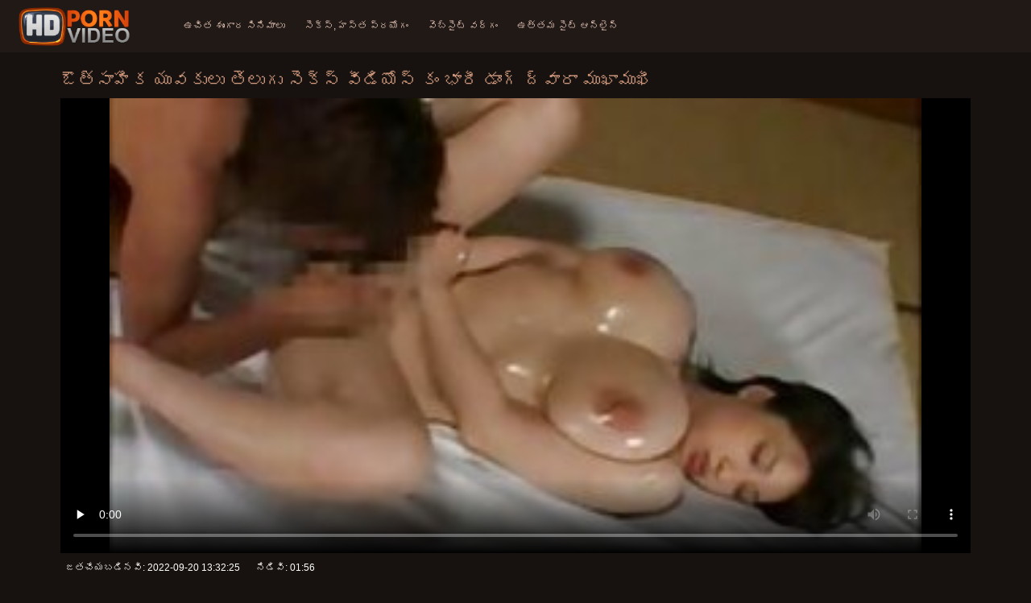

--- FILE ---
content_type: text/html; charset=UTF-8
request_url: https://te.ukrainskoe.xyz/video/3320/%E0%B0%94%E0%B0%A4-%E0%B0%B8-%E0%B0%B9-%E0%B0%95-%E0%B0%AF-%E0%B0%B5%E0%B0%95-%E0%B0%B2-%E0%B0%A4-%E0%B0%B2-%E0%B0%97-%E0%B0%B8-%E0%B0%95-%E0%B0%B8-%E0%B0%B5-%E0%B0%A1-%E0%B0%AF-%E0%B0%B8-%E0%B0%95-%E0%B0%AD-%E0%B0%B0-%E0%B0%A1-%E0%B0%97-%E0%B0%A6-%E0%B0%B5-%E0%B0%B0-%E0%B0%AE-%E0%B0%96-%E0%B0%AE-%E0%B0%96-/
body_size: 10756
content:
<!doctype html>
<html lang="te">
<head>
<meta charset="UTF-8">

<meta name="referrer" content="origin">
<title>ఔత్సాహిక యువకులు తెలుగు సెక్స్ వీడియోస్ కం భారీ డాంగ్ ద్వారా ముఖాముఖీ - సెక్స్ వీడియోస్ సెక్స్ వీడియోస్ తెలుగు </title>
<meta content="పూర్తి అద్భుతమైన వయోజన వీడియో :  ఔత్సాహిక యుక్తవయస్కులు పావ్ పీల్చడం తెలుగు సెక్స్ వీడియోస్ కం మరియు ఫకింగ్ చేసిన తర్వాత భారీ డాంగ్ ద్వారా ముఖాన్ని పొందారు" name="description">
<meta name="viewport" content="width=device-width">

<meta content="always" name="referrer">

<link rel="apple-touch-icon" sizes="180x180" href="/files/apple-touch-icon.png">
<link rel="icon" type="image/png" sizes="32x32" href="/files/favicon-32x32.png">
<link rel="icon" type="image/png" sizes="16x16" href="/files/favicon-16x16.png">
<link rel="icon" type="image/png" sizes="16x16" href="/files/favicon.ico">
<link rel="mask-icon" href="/files/safari-pinned-tab.svg" color="#1a1511">
<meta name="apple-mobile-web-app-title" content="ఉత్తమ పోర్న్ ">
<meta name="application-name" content="ఉత్తమ పోర్న్ ">
<meta name="msapplication-TileColor" content="#1a1511">
<meta name="theme-color" content="#1a1511">
 <base target="_blank">


<style type="text/css">
small{color:#FFF !important;}
body{overflow-x:hidden}.lang-li li,.lang-li ul{list-style:outside none none;padding:0;margin:0}.btn{appearance:none;text-decoration:none;max-width:100%;text-align:center;position:relative;display:inline-block;box-sizing:border-box;height:37px;background-color:#211916;text-transform:uppercase;color:#f45100;font:400 12px/33px Tahoma,Arial,sans-serif;padding:0 14px;border:2px solid #372a25}.title>a{appearance:none;display:inline-block;overflow:hidden;text-overflow:ellipsis;white-space:nowrap;color:#ec552b;font-family:Tahoma,Arial,sans-serif;font-size:14px;font-weight:400;line-height:30px;height:33px;background-color:#211917;position:relative;padding:0 16px;box-sizing:border-box;border:solid 1px #211917;border-radius:16px}*{outline:0!important}a,body,div,h2,h3,html,img,li,p,small,span,ul{margin:0;padding:0}html{height:100%;font-size:62.5%;width:100%;max-width:100%}body{font:400 12px Tahoma,Arial,sans-serif;color:#c8b4a8;background:#17120f;min-width:320px;position:relative;height:auto!important;height:100%;min-height:100%;text-size-adjust:100%}img{border:none}a{color:#f45100;text-decoration:none}p{margin-bottom:15px}h2,h3{font:400 30px/1.2 Tahoma,Arial,sans-serif;color:#c8b4a8;margin-bottom:15px}h3{font-size:14px}ul{padding-left:30px;margin-bottom:15px}ul li{list-style:disc outside}
.lang_fi{background-position:-52px -40px}.lang_fr{background-position:-78px 0}.lang_he{background-position:-78px -20px}.lang_hi{background-position:-78px -40px}.lang_hu{background-position:0 -60px}.lang_id{background-position:-26px -60px}.lang_it{background-position:-52px -60px}.lang_ja{background-position:-78px -60px}.lang_ko{background-position:0 -80px}.lang_ms{background-position:-26px -80px}.lang_nb{background-position:-52px -80px}.lang_nl{background-position:-78px -80px}.lang_pl{background-position:-104px 0}.lang_pt{background-position:-104px -20px}.lang_ro{background-position:-104px -40px}.lang_ru{background-position:-104px -60px}.lang_sk{background-position:-104px -80px}.lang_sl{background-position:0 -100px}.lang_sr{background-position:-26px -100px}.lang_sv{background-position:-52px -100px}.lang_th{background-position:-78px -100px}.lang_tr{background-position:-104px -100px}.lang_zh{background-position:-130px 0}.head{width:100%;max-width:100%;background-color:#211916;margin-bottom:12px}header{width:100%;max-width:1560px;margin:0 auto;box-sizing:border-box;display:flex;flex-wrap:nowrap;flex-direction:row;justify-content:flex-start;align-items:center;align-content:stretch;position:relative;z-index:200;padding:3px 20px}@media (max-width:1023px){header{padding:20px}}@media (max-width:767px){header{flex-wrap:wrap;padding:10px}}header>*{min-width:0;max-width:100%}.logo{display:block;margin-right:27px}.logo:before{content:'';display:block;float:left;margin-right:7px}.logo,.navbtn,nav{flex-shrink:0;flex-grow:0}nav{order:30;display:flex;flex-wrap:nowrap;flex-direction:row;justify-content:flex-start;align-items:center;align-content:stretch;padding:0;margin:-3px 0 -3px 30px;min-height:65px;box-sizing:border-box}nav a{display:block;flex-shrink:0;flex-grow:0;min-width:0;color:#eacbbc;font-size:12px;font-weight:400;line-height:57px;text-transform:uppercase;position:relative;padding:4px 0;margin:0 24px 0 0}nav a:before{position:absolute;left:0;right:0;bottom:0;height:4px;background-color:#f45100;content:'';transform:translateY(-20px);opacity:0}nav a:last-child{margin-right:0}nav a.a{color:#f45100}nav a.a:before{opacity:1;transform:none}@media (max-width:1023px){nav{min-height:0;max-height:0;padding:0 20px;flex-direction:column;position:absolute;left:0;margin:-20px 0 0;top:100%;width:100%;align-items:flex-start;overflow:hidden;z-index:20;background-color:#211916!important}nav a{margin:0;text-align:left;padding:0;line-height:3.17;border:none;background:0 0!important;box-shadow:none;align-self:stretch}}@media (max-width:767px){nav{margin:-10px 0 0;padding:0 10px}}#nbtn{display:none}.navbtn{display:none;margin:0 10px 0 20px;order:10;width:18px;height:13px;box-sizing:border-box;border-top:solid 1px #f59722;border-bottom:solid 1px #f59722;position:relative}.navbtn:before{content:'';position:absolute;left:0;right:0;top:5px;border-top:solid 1px #f59722}.navbtn:after{position:absolute;content:'';width:40px;height:40px;right:50%;bottom:50%;transform:translate(50%,50%)}@media (max-width:1023px){.navbtn{display:block}}.search{flex-shrink:1;flex-grow:1;display:flex;flex-wrap:nowrap;flex-direction:row;justify-content:flex-start;align-items:stretch;align-content:stretch;box-sizing:border-box;width:100%;margin-left:auto;position:relative}.search>*{min-width:0;display:block;box-sizing:border-box;margin:0}.search>input[type=text]{appearance:none;flex-shrink:1;flex-grow:1;box-sizing:border-box;height:43px;border:none;border-radius:20px;background-color:#423632;padding:0 64px 0 24px;color:#bdafaa;font-family:Tahoma,Arial,sans-serif;font-size:14px;font-weight:400}.search>[type=submit]{appearance:none;flex-shrink:0;flex-grow:0;width:63px;height:43px;right:0;top:0;border:none;background:0 0;box-sizing:border-box;margin:0;padding:0;position:absolute}
@media (max-width:767px){.search{max-width:100%;width:100%;order:20;margin-top:10px}.search>input[type=text]{padding-left:12px}}.heat{display:flex;flex-wrap:nowrap;flex-direction:row;justify-content:flex-start;align-items:flex-start;align-content:stretch;box-sizing:border-box;margin-bottom:3px;width:100%}@media (max-width:479px){.heat{flex-direction:column}}.t{flex-shrink:1;flex-grow:0;min-width:0;display:block;margin-right:auto;padding:0 6px 4px 0;max-width:100%;position:relative;word-wrap:break-word;box-sizing:border-box;overflow:hidden}@media (max-width:479px){.t{margin-bottom:4px}}.t *{display:inline;text-transform:uppercase}.title-h{margin-right:4px}.title-h,.title-h *{color:#cf987d;font-size:22px;font-weight:400}@media (max-width:767px){.title-h,.title-h *{font-size:18px}}.t small{text-transform:none;color:#856a5c;font-size:12px}.btns{flex-shrink:0;flex-grow:0;min-width:0;display:flex;flex-wrap:wrap;flex-direction:row;justify-content:flex-start;align-items:center;align-content:stretch;align-self:flex-end;padding-bottom:3px}@media (max-width:479px){.btns{width:100%}}.btns>*{flex-shrink:0;flex-grow:0;min-width:0;display:block;max-width:100%}.btns>.btn{margin:0 0 1px}.th-wrap{width:100%;position:relative;margin-bottom:32px;box-sizing:border-box}.thumbs{display:flex;flex-wrap:wrap;flex-direction:row;justify-content:flex-start;align-items:stretch;align-content:stretch;margin-right:-5px}.th-i{flex-shrink:0;flex-grow:0;min-width:0;box-sizing:border-box;position:relative;width:calc(20% + -5px);margin-right:5px;margin-bottom:5px;z-index:10;display:flex;flex-wrap:nowrap;flex-direction:column;justify-content:flex-start;align-items:stretch;align-content:stretch}@media (max-width:1565px){.th-i{width:calc(20% + -5px)}}@media (max-width:1260px){.th-i{width:calc(25% + -5px)}}@media (max-width:955px){.th-i{width:calc(33.33333% + -5px)}}@media (max-width:650px){.th-i{width:calc(50% + -5px)}}@media (max-width:345px){.th-i{width:calc(100% + -5px)}}.th-i>a{flex-shrink:0;flex-grow:1;position:relative;width:100%;display:flex;flex-wrap:nowrap;flex-direction:column;justify-content:flex-start;align-items:stretch;align-content:stretch}.th-i>a>i{flex-shrink:0;flex-grow:0;will-change:transform;min-height:0;min-width:0;display:block;position:relative;width:100%;box-sizing:border-box}.th-i>a>i:before{display:block;content:'';padding-top:56%}.th-i>a>i img{height:100%;-o-object-fit:cover;object-fit:cover;-o-object-position:center;object-position:center}.th-i img{display:block;position:absolute;left:0;top:0;width:100%}.th-i h3{flex-shrink:0;flex-grow:0;max-width:100%;box-sizing:border-box;padding:0 5px;margin:0;text-transform:uppercase;font-weight:400;overflow:hidden;text-overflow:ellipsis;white-space:nowrap;color:#eacbbc;font-size:14px;line-height:28px;background-color:#312621}.th-i u{text-decoration:none;font-size:10px;line-height:1;color:#fff;position:absolute;right:5px;top:5px;padding:5px 8px;background-color:rgba(0,0,0,.8)}.text{margin:32px 0;color:#c8b4a8;font-size:16px;line-height:1.5}@media (max-width:767px){.text{font-size:16px}}.text>:last-child{margin-bottom:0}.heat+.text{margin-top:0}footer{display:block;width:100%;background-color:#211916}.footer{display:flex;flex-wrap:nowrap;justify-content:flex-start;align-content:stretch;flex-direction:row;align-items:center;width:100%;max-width:1560px;margin:auto auto 0;box-sizing:border-box;text-align:left;padding:10px 20px}@media (max-width:767px){.footer{padding:5px 10px;flex-direction:column}}.footer>*{flex-shrink:0;flex-grow:0;min-width:0;display:block}.footer-logo{margin:0 10px 10px 0}.footer-tx{flex-shrink:1;align-self:center;color:#c8b4a8;font-size:14px;line-height:1.5;margin-bottom:0}.footer-tx a{color:#f45100}.title{display:flex;flex-wrap:wrap;flex-direction:row;justify-content:flex-start;align-items:stretch;align-content:stretch;margin:0 0 32px}.title>a{flex-shrink:0;flex-grow:0;min-width:0;max-width:calc(100% - 2px);display:block;margin:0 2px 2px 0}.lang-wr{margin-left:60px;color:#c8b4a8;font-family:Tahoma,Arial,sans-serif;font-size:10px;font-weight:400;line-height:20px;text-transform:uppercase;z-index:20;order:40;flex-shrink:0;flex-grow:0}@media (max-width:1023px){.lang-wr{margin-left:20px;order:9}}@media (max-width:767px){.lang-wr{margin-left:auto}}.lang-lab{display:block;position:relative;padding-right:10px;white-space:nowrap;min-width:20px}.lang-lab .flag{display:block;float:left;margin:1px 4px 0 0}.lang-lab:after{content:'';position:absolute;width:6px;height:6px;right:0;top:50%;margin-top:-3px}@media (max-width:1023px){.lang-lab{text-indent:-99in}}.lang-li{position:absolute;right:0;top:100%;background-color:#211916;max-width:100%;width:560px;box-sizing:border-box;padding:0 10px;max-height:0;overflow:hidden;transform:translateY(1px)}.lang-li ul{column-width:120px;column-gap:20px;font-size:0;line-height:0}.lang-li li{position:relative;overflow:hidden;display:inline-block;width:100%;font-size:10px;line-height:20px;padding:2px 0}.lang-li li .flag{float:left;margin:1px 4px 0 0}.lang-li li a{color:#c8b4a8}.lang-wr #lang-check{position:absolute;left:-99in;top:-99in}.lika{display:flex;flex-wrap:wrap;flex-direction:row;justify-content:center;align-items:center;align-content:center;margin:10px 0;max-width:100%}.lika>:not(script){flex-shrink:0;flex-grow:0;min-width:0;display:block;margin:10px;max-width:calc(100% - 20px)}.page-layout{width:100%;max-width:100%;min-height:100vh;display:flex;flex-wrap:nowrap;flex-direction:column;justify-content:flex-start;align-items:center;align-content:stretch}.page-layout>*{flex-shrink:0;flex-grow:0;min-width:0}.page-layout .paga{width:100%;max-width:1560px;margin:0 auto;box-sizing:border-box;padding:10px 20px 1px}@media (max-width:767px){.page-layout .paga{padding:10px 10px 1px}}.footer-logo,.logo:before{width:144px;height:54px;
background:url(/img/logo.png) no-repeat;background-size:contain}
</style>



<link href="/css/index1.css" rel="stylesheet" type="text/css">



<meta property="og:locale" content="te"/>
<meta property="og:type" content="website"/>
<meta property="og:title" content="ఔత్సాహిక యువకులు తెలుగు సెక్స్ వీడియోస్ కం భారీ డాంగ్ ద్వారా ముఖాముఖీ - సెక్స్ వీడియోస్ సెక్స్ వీడియోస్ తెలుగు "/>
<meta property="og:description" content="పూర్తి అద్భుతమైన వయోజన వీడియో :  ఔత్సాహిక యుక్తవయస్కులు పావ్ పీల్చడం తెలుగు సెక్స్ వీడియోస్ కం మరియు ఫకింగ్ చేసిన తర్వాత భారీ డాంగ్ ద్వారా ముఖాన్ని పొందారు"/>
<meta property="og:url" content="https://te.ukrainskoe.xyz/video/3320/ఔత-స-హ-క-య-వక-ల-త-ల-గ-స-క-స-వ-డ-య-స-క-భ-ర-డ-గ-ద-వ-ర-మ-ఖ-మ-ఖ-/"/>
<meta property="og:site_name" content="ఔత్సాహిక యువకులు తెలుగు సెక్స్ వీడియోస్ కం భారీ డాంగ్ ద్వారా ముఖాముఖీ - సెక్స్ వీడియోస్ సెక్స్ వీడియోస్ తెలుగు "/>
<meta property="og:image" content="/img/hdpornvideo-poster.jpg"/>
<meta name="twitter:card" content="summary"/>
<meta name="twitter:description" content="పూర్తి అద్భుతమైన వయోజన వీడియో :  ఔత్సాహిక యుక్తవయస్కులు పావ్ పీల్చడం తెలుగు సెక్స్ వీడియోస్ కం మరియు ఫకింగ్ చేసిన తర్వాత భారీ డాంగ్ ద్వారా ముఖాన్ని పొందారు"/>
<meta name="twitter:title" content="ఔత్సాహిక యువకులు తెలుగు సెక్స్ వీడియోస్ కం భారీ డాంగ్ ద్వారా ముఖాముఖీ - సెక్స్ వీడియోస్ సెక్స్ వీడియోస్ తెలుగు "/>
<meta name="twitter:image" content="/img/hdpornvideo-poster.jpg"/>




</head>
<body>
<div class="page-layout">
<div class="head">
<header>
<a id='main_menu' href="/" title="నాణ్యత-అడల్ట్ సినిమాలు " class="logo"></a>
<input type="checkbox" id="nbtn">
<label class="navbtn" for="nbtn"></label>

<nav>
<a id="top_menu" href="/popular.html" title="ఉచిత శృంగార సినిమాలు ">ఉచిత శృంగార సినిమాలు </a>
<a id="new_menu" href="/newporn.html" title="సెక్స్, హస్త ప్రయోగం ">సెక్స్, హస్త ప్రయోగం </a>
<a id="cat_menu" href="/categoryall.html" title="వెబ్సైట్ వర్గం ">వెబ్సైట్ వర్గం </a>
<a id="channel_menu" href="/channels.html" title="ఉత్తమ సైట్ ఆన్లైన్ ">ఉత్తమ సైట్ ఆన్లైన్ </a>
</nav>


</header>
</div>
<div class="paga">
<div class="video">
<div class="video-m">
<div class="heat"><div class="t">
<div class="title-h"><h1>ఔత్సాహిక యువకులు తెలుగు సెక్స్ వీడియోస్ కం భారీ డాంగ్ ద్వారా ముఖాముఖీ</h1></div>
</div></div>

	<style>
.play21 { padding-bottom: 50%; position: relative; overflow:hidden; clear: both; margin: 5px 0;}
.play21 video { position: absolute; top: 0; left: 0; width: 100%; height: 100%; background-color: #000; }
</style>
<div class="play21">
<video preload="none" controls poster="https://te.ukrainskoe.xyz/media/thumbs/0/v03320.jpg?1663680745"><source src="https://vs7.videosrc.net/s/8/89/89528d6043fb1e300c12459a54c1b5de.mp4?md5=ZIMDnX6OexDD7m29L82Mlg&expires=1768857901" type="video/mp4"/></video>
						</div>




<div class="natre">
<i class="sow"><span>జతచేయబడినవి: </span> 2022-09-20 13:32:25</i>
<i class="rib"><span>నిడివి: </span> 01:56</i>	
</div><br>	
<div class="natre">
<i class="sow">ఔత్సాహిక యుక్తవయస్కులు పావ్ పీల్చడం తెలుగు సెక్స్ వీడియోస్ కం మరియు ఫకింగ్ చేసిన తర్వాత భారీ డాంగ్ ద్వారా ముఖాన్ని పొందారు</i>

    
</div>
<div class="vid-info">



<div class="vid_line">
<h6>వాచ్ వాచ్ </h6>
<a href="/category/teen/" title="">కామ్ చాట్</a> <a href="/category/bigcock/" title="">గోండోపెర్స్ పేరు</a> <a href="/category/bigass/" title="">బిగ్</a> <a href="/category/bigdick/" title="">బిగ్ డిక్</a> <a href="/category/babe/" title="">బేబ్</a> 
</div>
<div class="vid_line">
<h6>వేటాడు </h6>
<a href="/tag/4/" title="">తెలుగు సెక్స్ వీడియోస్ కం</a> 
</div>
</div>
</div>

</div>
<div class="heat">
<div class="t"><div class="title-h"><h1>సంబంధిత పోర్న్ మూవీ  </h1></div><small>సిఫార్సు ఫకింగ్ సెక్స్ వీడియోస్ సెక్స్ వీడియోస్ తెలుగు </small></div>
</div>
<div class="th-wrap">
<div class="thumbs">
<div class="th-i">
<a class="mo" href="https://te.ukrainskoe.xyz/link.php" title="మార్కస్ డుప్రీ తెలుగు తెలుగు సెక్స్ వీడియోస్ ఒక హాట్ మిల్ఫ్‌ను ఫకింగ్ చేస్తున్న మసాజ్ వేలు">
<i>
<img class="lazy" src="https://te.ukrainskoe.xyz/media/thumbs/1/v01791.jpg?1664295366" data-src="https://te.ukrainskoe.xyz/media/thumbs/1/v01791.jpg?1664295366" alt="మార్కస్ డుప్రీ తెలుగు తెలుగు సెక్స్ వీడియోస్ ఒక హాట్ మిల్ఫ్‌ను ఫకింగ్ చేస్తున్న మసాజ్ వేలు"/>
</i>
<u>00:47</u>
<p>మార్కస్ డుప్రీ తెలుగు తెలుగు సెక్స్ వీడియోస్ ఒక హాట్ మిల్ఫ్‌ను ఫకింగ్ చేస్తున్న మసాజ్ వేలు</p>
</a>
</div>
				<div class="th-i">
<a class="mo" href="https://te.ukrainskoe.xyz/link.php" title="పెద్ద కొల్లగొట్టిన టీన్ సవతి సోదరి తన సవతి సోదరుల పెద్ద ఆత్మవిశ్వాసం మీద మూలుగుతూ ఉంది సెక్స్ వీడియోస్ ఓన్లీ తెలుగు">
<i>
<img class="lazy" src="https://te.ukrainskoe.xyz/media/thumbs/5/v07775.jpg?1664112816" data-src="https://te.ukrainskoe.xyz/media/thumbs/5/v07775.jpg?1664112816" alt="పెద్ద కొల్లగొట్టిన టీన్ సవతి సోదరి తన సవతి సోదరుల పెద్ద ఆత్మవిశ్వాసం మీద మూలుగుతూ ఉంది సెక్స్ వీడియోస్ ఓన్లీ తెలుగు"/>
</i>
<u>06:31</u>
<p>పెద్ద కొల్లగొట్టిన టీన్ సవతి సోదరి తన సవతి సోదరుల పెద్ద ఆత్మవిశ్వాసం మీద మూలుగుతూ ఉంది సెక్స్ వీడియోస్ ఓన్లీ తెలుగు</p>
</a>
</div>
				<div class="th-i">
<a class="mo" href="/video/3058/omapass-%E0%B0%97-%E0%B0%B0-%E0%B0%A8-%E0%B0%A4-%E0%B0%B2-%E0%B0%97-%E0%B0%B8-%E0%B0%95-%E0%B0%B8-%E0%B0%B5-%E0%B0%A1-%E0%B0%AF-%E0%B0%B8-%E0%B0%95-%E0%B0%B2-%E0%B0%A1-%E0%B0%B8-%E0%B0%AA-%E0%B0%B0-%E0%B0%A8-%E0%B0%95-%E0%B0%AA-%E0%B0%B2-%E0%B0%B7%E0%B0%A8-%E0%B0%B5-%E0%B0%A1-%E0%B0%AF-/" title="OmaPasS గ్రానీ తెలుగు సెక్స్ వీడియోస్ కం లేడీస్ పోర్న్ కంపైలేషన్ వీడియో">
<i>
<img class="lazy" src="https://te.ukrainskoe.xyz/media/thumbs/8/v03058.jpg?1664075467" data-src="https://te.ukrainskoe.xyz/media/thumbs/8/v03058.jpg?1664075467" alt="OmaPasS గ్రానీ తెలుగు సెక్స్ వీడియోస్ కం లేడీస్ పోర్న్ కంపైలేషన్ వీడియో"/>
</i>
<u>07:19</u>
<p>OmaPasS గ్రానీ తెలుగు సెక్స్ వీడియోస్ కం లేడీస్ పోర్న్ కంపైలేషన్ వీడియో</p>
</a>
</div>
				<div class="th-i">
<a class="mo" href="https://te.ukrainskoe.xyz/link.php" title="జెస్సీ జేన్ యొక్క టీనేజ్ కంట్‌ను అతను కమ్ చేసే వరకు లాక్స్ మరియు సెక్స్ తెలుగు వీడియోస్ ఫక్స్ చేస్తుంది">
<i>
<img class="lazy" src="https://te.ukrainskoe.xyz/media/thumbs/7/v06067.jpg?1665537472" data-src="https://te.ukrainskoe.xyz/media/thumbs/7/v06067.jpg?1665537472" alt="జెస్సీ జేన్ యొక్క టీనేజ్ కంట్‌ను అతను కమ్ చేసే వరకు లాక్స్ మరియు సెక్స్ తెలుగు వీడియోస్ ఫక్స్ చేస్తుంది"/>
</i>
<u>10:17</u>
<p>జెస్సీ జేన్ యొక్క టీనేజ్ కంట్‌ను అతను కమ్ చేసే వరకు లాక్స్ మరియు సెక్స్ తెలుగు వీడియోస్ ఫక్స్ చేస్తుంది</p>
</a>
</div>
				<div class="th-i">
<a class="mo" href="https://te.ukrainskoe.xyz/link.php" title="డిక్ చప్పరింపుపై నల్లటి పసికందు గగ్గోలు పెడుతోంది సెక్స్ వీడియోస్ సెక్స్">
<i>
<img class="lazy" src="https://te.ukrainskoe.xyz/media/thumbs/1/v09051.jpg?1663630474" data-src="https://te.ukrainskoe.xyz/media/thumbs/1/v09051.jpg?1663630474" alt="డిక్ చప్పరింపుపై నల్లటి పసికందు గగ్గోలు పెడుతోంది సెక్స్ వీడియోస్ సెక్స్"/>
</i>
<u>01:58</u>
<p>డిక్ చప్పరింపుపై నల్లటి పసికందు గగ్గోలు పెడుతోంది సెక్స్ వీడియోస్ సెక్స్</p>
</a>
</div>
				<div class="th-i">
<a class="mo" href="/video/9046/%E0%B0%AC-%E0%B0%B2-%E0%B0%95-%E0%B0%AF-%E0%B0%B8-%E0%B0%9F-%E0%B0%A8-%E0%B0%AC-%E0%B0%AF-%E0%B0%9F-%E0%B0%A1%E0%B0%AC-%E0%B0%B2-%E0%B0%AF-%E0%B0%A1%E0%B0%AC-%E0%B0%B2-%E0%B0%AF-%E0%B0%B8-%E0%B0%95-%E0%B0%B8-%E0%B0%B5-%E0%B0%A1-%E0%B0%AF-%E0%B0%B8-%E0%B0%95-%E0%B0%A1-%E0%B0%97-%E0%B0%B8-%E0%B0%9F-%E0%B0%B2-%E0%B0%97-%E0%B0%95-%E0%B0%B2-%E0%B0%9C%E0%B0%AA-/" title="బ్లాక్ యాస్ టీన్ బ్యూటీ డబ్ల్యూ డబ్ల్యూ సెక్స్ వీడియోస్ కం డాగీస్టైలింగ్ క్లోజప్">
<i>
<img class="lazy" src="https://te.ukrainskoe.xyz/media/thumbs/6/v09046.jpg?1663660713" data-src="https://te.ukrainskoe.xyz/media/thumbs/6/v09046.jpg?1663660713" alt="బ్లాక్ యాస్ టీన్ బ్యూటీ డబ్ల్యూ డబ్ల్యూ సెక్స్ వీడియోస్ కం డాగీస్టైలింగ్ క్లోజప్"/>
</i>
<u>06:56</u>
<p>బ్లాక్ యాస్ టీన్ బ్యూటీ డబ్ల్యూ డబ్ల్యూ సెక్స్ వీడియోస్ కం డాగీస్టైలింగ్ క్లోజప్</p>
</a>
</div>
				<div class="th-i">
<a class="mo" href="https://te.ukrainskoe.xyz/link.php" title="18 ఏళ్ల శైలా జేమ్సన్ ఇబ్బంది తెలుగు సెక్స్ వీడియోస్ కం పడుతోంది">
<i>
<img class="lazy" src="https://te.ukrainskoe.xyz/media/thumbs/1/v00061.jpg?1664252317" data-src="https://te.ukrainskoe.xyz/media/thumbs/1/v00061.jpg?1664252317" alt="18 ఏళ్ల శైలా జేమ్సన్ ఇబ్బంది తెలుగు సెక్స్ వీడియోస్ కం పడుతోంది"/>
</i>
<u>01:26</u>
<p>18 ఏళ్ల శైలా జేమ్సన్ ఇబ్బంది తెలుగు సెక్స్ వీడియోస్ కం పడుతోంది</p>
</a>
</div>
				<div class="th-i">
<a class="mo" href="https://te.ukrainskoe.xyz/link.php" title="నాటీ పెటైట్ సోలో టీన్ టీజింగ్ సెక్స్ వీడియోస్ తెలుగు మరియు ఫింగరింగ్">
<i>
<img class="lazy" src="https://te.ukrainskoe.xyz/media/thumbs/0/v03100.jpg?1663618619" data-src="https://te.ukrainskoe.xyz/media/thumbs/0/v03100.jpg?1663618619" alt="నాటీ పెటైట్ సోలో టీన్ టీజింగ్ సెక్స్ వీడియోస్ తెలుగు మరియు ఫింగరింగ్"/>
</i>
<u>02:10</u>
<p>నాటీ పెటైట్ సోలో టీన్ టీజింగ్ సెక్స్ వీడియోస్ తెలుగు మరియు ఫింగరింగ్</p>
</a>
</div>
				<div class="th-i">
<a class="mo" href="/video/4950/%E0%B0%86%E0%B0%B8-%E0%B0%AF%E0%B0%A8-%E0%B0%85%E0%B0%A4-%E0%B0%AF-%E0%B0%B6-milf-%E0%B0%86%E0%B0%AE-%E0%B0%B8-%E0%B0%95-%E0%B0%B8-%E0%B0%B5-%E0%B0%A1-%E0%B0%AF-%E0%B0%B8-%E0%B0%93%E0%B0%A8-%E0%B0%B2-%E0%B0%A4-%E0%B0%B2-%E0%B0%97-%E0%B0%B8%E0%B0%B5%E0%B0%A4-%E0%B0%95-%E0%B0%A1-%E0%B0%95-%E0%B0%A8-%E0%B0%95-%E0%B0%9F-%E0%B0%9F-%E0%B0%A6-/" title="ఆసియన్ అత్యాశ MILF ఆమె సెక్స్ వీడియోస్ ఓన్లీ తెలుగు సవతి కొడుకుని కొట్టింది">
<i>
<img class="lazy" src="https://te.ukrainskoe.xyz/media/thumbs/0/v04950.jpg?1663819134" data-src="https://te.ukrainskoe.xyz/media/thumbs/0/v04950.jpg?1663819134" alt="ఆసియన్ అత్యాశ MILF ఆమె సెక్స్ వీడియోస్ ఓన్లీ తెలుగు సవతి కొడుకుని కొట్టింది"/>
</i>
<u>10:53</u>
<p>ఆసియన్ అత్యాశ MILF ఆమె సెక్స్ వీడియోస్ ఓన్లీ తెలుగు సవతి కొడుకుని కొట్టింది</p>
</a>
</div>
				<div class="th-i">
<a class="mo" href="/video/7737/%E0%B0%AE-%E0%B0%B2-%E0%B0%A8-%E0%B0%AE%E0%B0%A8-%E0%B0%B0-%E0%B0%AE%E0%B0%B0-%E0%B0%AF-%E0%B0%95-%E0%B0%9F-%E0%B0%B0-%E0%B0%A8-%E0%B0%A4-%E0%B0%B2-%E0%B0%97-%E0%B0%B8-%E0%B0%95-%E0%B0%B8-%E0%B0%B5-%E0%B0%A1-%E0%B0%AF-%E0%B0%B8-%E0%B0%95-%E0%B0%B8-%E0%B0%AB-%E0%B0%AA-%E0%B0%B9-%E0%B0%9F-%E0%B0%A4-%E0%B0%B0%E0%B0%AF-/" title="మెలానీ మన్రో మరియు కాటెరినా తెలుగు సెక్స్ వీడియోస్ కే సోఫాపై హాట్ త్రయం">
<i>
<img class="lazy" src="https://te.ukrainskoe.xyz/media/thumbs/7/v07737.jpg?1665535148" data-src="https://te.ukrainskoe.xyz/media/thumbs/7/v07737.jpg?1665535148" alt="మెలానీ మన్రో మరియు కాటెరినా తెలుగు సెక్స్ వీడియోస్ కే సోఫాపై హాట్ త్రయం"/>
</i>
<u>01:13</u>
<p>మెలానీ మన్రో మరియు కాటెరినా తెలుగు సెక్స్ వీడియోస్ కే సోఫాపై హాట్ త్రయం</p>
</a>
</div>
				<div class="th-i">
<a class="mo" href="/video/3816/%E0%B0%A8%E0%B0%B2-%E0%B0%B2%E0%B0%AE%E0%B0%B2-%E0%B0%AE%E0%B0%B8-%E0%B0%9C-%E0%B0%A4-%E0%B0%B2-%E0%B0%97-%E0%B0%B2-%E0%B0%B8-%E0%B0%95-%E0%B0%B8-%E0%B0%B5-%E0%B0%A1-%E0%B0%AF-%E0%B0%B8-%E0%B0%B5-%E0%B0%B3-%E0%B0%B2-%E0%B0%AE%E0%B0%B0-%E0%B0%AF-%E0%B0%AC%E0%B0%B8-%E0%B0%9F-%E0%B0%B5%E0%B0%B0-%E0%B0%95-%E0%B0%AE-%E0%B0%9F-%E0%B0%B8-%E0%B0%B5-%E0%B0%9F-%E0%B0%B0-%E0%B0%95%E0%B0%B2-%E0%B0%AA-%E0%B0%B8-%E0%B0%B8-%E0%B0%A8-%E0%B0%A8-%E0%B0%95-%E0%B0%95-%E0%B0%A4-%E0%B0%A6-/" title="నల్లమల మసాజ్ తెలుగు లో సెక్స్ వీడియోస్ వేళ్లు మరియు బస్టీ వర్క్‌మేట్స్ వెంట్రుకల పుస్సీని నొక్కుతుంది">
<i>
<img class="lazy" src="https://te.ukrainskoe.xyz/media/thumbs/6/v03816.jpg?1664242199" data-src="https://te.ukrainskoe.xyz/media/thumbs/6/v03816.jpg?1664242199" alt="నల్లమల మసాజ్ తెలుగు లో సెక్స్ వీడియోస్ వేళ్లు మరియు బస్టీ వర్క్‌మేట్స్ వెంట్రుకల పుస్సీని నొక్కుతుంది"/>
</i>
<u>06:14</u>
<p>నల్లమల మసాజ్ తెలుగు లో సెక్స్ వీడియోస్ వేళ్లు మరియు బస్టీ వర్క్‌మేట్స్ వెంట్రుకల పుస్సీని నొక్కుతుంది</p>
</a>
</div>
				<div class="th-i">
<a class="mo" href="/video/9077/%E0%B0%A8%E0%B0%B2-%E0%B0%B2%E0%B0%9F-%E0%B0%AA%E0%B0%B8-%E0%B0%95-%E0%B0%A6-%E0%B0%AA-%E0%B0%B8-%E0%B0%B8-%E0%B0%A8-%E0%B0%A8-%E0%B0%95-%E0%B0%95-%E0%B0%A4-%E0%B0%B8-%E0%B0%B5-%E0%B0%B0-%E0%B0%A4-%E0%B0%B2-%E0%B0%97-%E0%B0%86-%E0%B0%9F-%E0%B0%B8-%E0%B0%95-%E0%B0%B8-%E0%B0%B5-%E0%B0%A1-%E0%B0%AF-%E0%B0%B8-%E0%B0%9A-%E0%B0%B8-%E0%B0%A4-%E0%B0%A6-/" title="నల్లటి పసికందు పుస్సీని నొక్కుతూ స్వారీ తెలుగు ఆంటీ సెక్స్ వీడియోస్ చేస్తోంది">
<i>
<img class="lazy" src="https://te.ukrainskoe.xyz/media/thumbs/7/v09077.jpg?1663722428" data-src="https://te.ukrainskoe.xyz/media/thumbs/7/v09077.jpg?1663722428" alt="నల్లటి పసికందు పుస్సీని నొక్కుతూ స్వారీ తెలుగు ఆంటీ సెక్స్ వీడియోస్ చేస్తోంది"/>
</i>
<u>01:32</u>
<p>నల్లటి పసికందు పుస్సీని నొక్కుతూ స్వారీ తెలుగు ఆంటీ సెక్స్ వీడియోస్ చేస్తోంది</p>
</a>
</div>
				<div class="th-i">
<a class="mo" href="/video/1740/pascalssubsluts-%E0%B0%A4-%E0%B0%B2-%E0%B0%97-%E0%B0%A4-%E0%B0%B2-%E0%B0%97-%E0%B0%B8-%E0%B0%95-%E0%B0%B8-%E0%B0%B5-%E0%B0%A1-%E0%B0%AF-%E0%B0%B8-%E0%B0%B8-%E0%B0%95-%E0%B0%A8-%E0%B0%A8-%E0%B0%95-%E0%B0%B0-%E0%B0%AE-%E0%B0%B2-%E0%B0%86-%E0%B0%A1%E0%B0%B0-%E0%B0%B8%E0%B0%A8-%E0%B0%AA-%E0%B0%B0-%E0%B0%A6-%E0%B0%B2-%E0%B0%A1-%E0%B0%A1-%E0%B0%AE%E0%B0%B0-%E0%B0%AF-%E0%B0%87%E0%B0%AC-%E0%B0%AC-%E0%B0%A6-%E0%B0%AA-%E0%B0%9F-%E0%B0%9F-%E0%B0%A1-/" title="PASCALSSUBSLUTS - తెలుగు తెలుగు సెక్స్ వీడియోస్ స్కిన్నీ కార్మెల్ ఆండర్సన్ పిరుదులాడాడు మరియు ఇబ్బంది పెట్టాడు">
<i>
<img class="lazy" src="https://te.ukrainskoe.xyz/media/thumbs/0/v01740.jpg?1663754379" data-src="https://te.ukrainskoe.xyz/media/thumbs/0/v01740.jpg?1663754379" alt="PASCALSSUBSLUTS - తెలుగు తెలుగు సెక్స్ వీడియోస్ స్కిన్నీ కార్మెల్ ఆండర్సన్ పిరుదులాడాడు మరియు ఇబ్బంది పెట్టాడు"/>
</i>
<u>05:29</u>
<p>PASCALSSUBSLUTS - తెలుగు తెలుగు సెక్స్ వీడియోస్ స్కిన్నీ కార్మెల్ ఆండర్సన్ పిరుదులాడాడు మరియు ఇబ్బంది పెట్టాడు</p>
</a>
</div>
				<div class="th-i">
<a class="mo" href="https://te.ukrainskoe.xyz/link.php" title="సవతి కూతురు తెలుగు సెక్స్ వీడియోస్ కం తన పెద్ద చనుమొనలను సవతి తల్లిని చూస్తూ నవ్వుతోంది">
<i>
<img class="lazy" src="https://te.ukrainskoe.xyz/media/thumbs/3/v01433.jpg?1663716493" data-src="https://te.ukrainskoe.xyz/media/thumbs/3/v01433.jpg?1663716493" alt="సవతి కూతురు తెలుగు సెక్స్ వీడియోస్ కం తన పెద్ద చనుమొనలను సవతి తల్లిని చూస్తూ నవ్వుతోంది"/>
</i>
<u>05:43</u>
<p>సవతి కూతురు తెలుగు సెక్స్ వీడియోస్ కం తన పెద్ద చనుమొనలను సవతి తల్లిని చూస్తూ నవ్వుతోంది</p>
</a>
</div>
				<div class="th-i">
<a class="mo" href="/video/2554/%E0%B0%A1%E0%B0%B0-%E0%B0%9F-%E0%B0%A8%E0%B0%B2-%E0%B0%B2%E0%B0%9F-%E0%B0%9C-%E0%B0%9F-%E0%B0%9F-%E0%B0%A4-%E0%B0%B2-%E0%B0%97-%E0%B0%B8-%E0%B0%95-%E0%B0%B8-%E0%B0%B5-%E0%B0%A1-%E0%B0%AF-%E0%B0%B8-%E0%B0%95-%E0%B0%97%E0%B0%B2-%E0%B0%B8-%E0%B0%A4-%E0%B0%B0-%E0%B0%AC-%E0%B0%9A-%E0%B0%9A-%E0%B0%B2-%E0%B0%A1-%E0%B0%95-%E0%B0%B8-%E0%B0%A4-%E0%B0%B8-%E0%B0%95-%E0%B0%9F-%E0%B0%A6-/" title="డర్టీ నల్లటి జుట్టు తెలుగు సెక్స్ వీడియోస్ కం గల స్త్రీ బిచ్ చాలా డిక్స్ తీసుకుంటుంది">
<i>
<img class="lazy" src="https://te.ukrainskoe.xyz/media/thumbs/4/v02554.jpg?1663735478" data-src="https://te.ukrainskoe.xyz/media/thumbs/4/v02554.jpg?1663735478" alt="డర్టీ నల్లటి జుట్టు తెలుగు సెక్స్ వీడియోస్ కం గల స్త్రీ బిచ్ చాలా డిక్స్ తీసుకుంటుంది"/>
</i>
<u>15:47</u>
<p>డర్టీ నల్లటి జుట్టు తెలుగు సెక్స్ వీడియోస్ కం గల స్త్రీ బిచ్ చాలా డిక్స్ తీసుకుంటుంది</p>
</a>
</div>
				<div class="th-i">
<a class="mo" href="/video/891/%E0%B0%85-%E0%B0%A6%E0%B0%97%E0%B0%A4-%E0%B0%A4-%E0%B0%B8%E0%B0%B5%E0%B0%A4-%E0%B0%A4%E0%B0%B2-%E0%B0%B2-%E0%B0%B8-%E0%B0%9F-%E0%B0%AA-%E0%B0%B8-%E0%B0%B8-%E0%B0%A8-%E0%B0%B8%E0%B0%B5%E0%B0%A4-%E0%B0%95-%E0%B0%A1-%E0%B0%95-%E0%B0%A4-%E0%B0%B8-%E0%B0%95-%E0%B0%B8-%E0%B0%B5-%E0%B0%A1-%E0%B0%AF-%E0%B0%B8-%E0%B0%B8-%E0%B0%95-%E0%B0%B8-%E0%B0%87%E0%B0%AC-%E0%B0%AC-%E0%B0%A6-%E0%B0%AA-%E0%B0%A1-%E0%B0%A4-%E0%B0%A6-/" title="అందగత్తె సవతి తల్లి స్టెప్‌సిస్‌ను సవతి కొడుకుతో సెక్స్ వీడియోస్ సెక్స్ ఇబ్బంది పెడుతోంది">
<i>
<img class="lazy" src="https://te.ukrainskoe.xyz/media/thumbs/1/v00891.jpg?1663850831" data-src="https://te.ukrainskoe.xyz/media/thumbs/1/v00891.jpg?1663850831" alt="అందగత్తె సవతి తల్లి స్టెప్‌సిస్‌ను సవతి కొడుకుతో సెక్స్ వీడియోస్ సెక్స్ ఇబ్బంది పెడుతోంది"/>
</i>
<u>05:24</u>
<p>అందగత్తె సవతి తల్లి స్టెప్‌సిస్‌ను సవతి కొడుకుతో సెక్స్ వీడియోస్ సెక్స్ ఇబ్బంది పెడుతోంది</p>
</a>
</div>
				<div class="th-i">
<a class="mo" href="https://te.ukrainskoe.xyz/link.php" title="టీనేజ్ జంటతో బస్టీ సవతి తల్లి ఎవా తెలుగు ఓల్డ్ సెక్స్ వీడియోస్ కరేరా అంగ త్రీసోమ్">
<i>
<img class="lazy" src="https://te.ukrainskoe.xyz/media/thumbs/3/v07673.jpg?1663644955" data-src="https://te.ukrainskoe.xyz/media/thumbs/3/v07673.jpg?1663644955" alt="టీనేజ్ జంటతో బస్టీ సవతి తల్లి ఎవా తెలుగు ఓల్డ్ సెక్స్ వీడియోస్ కరేరా అంగ త్రీసోమ్"/>
</i>
<u>03:11</u>
<p>టీనేజ్ జంటతో బస్టీ సవతి తల్లి ఎవా తెలుగు ఓల్డ్ సెక్స్ వీడియోస్ కరేరా అంగ త్రీసోమ్</p>
</a>
</div>
				<div class="th-i">
<a class="mo" href="https://te.ukrainskoe.xyz/link.php" title="ఆసియా తల్లి తన సవతి కుమార్తె మరియు తెలుగు ఆంటీ సెక్స్ వీడియోస్ BFకి బోధిస్తుంది">
<i>
<img class="lazy" src="https://te.ukrainskoe.xyz/media/thumbs/4/v05064.jpg?1664587364" data-src="https://te.ukrainskoe.xyz/media/thumbs/4/v05064.jpg?1664587364" alt="ఆసియా తల్లి తన సవతి కుమార్తె మరియు తెలుగు ఆంటీ సెక్స్ వీడియోస్ BFకి బోధిస్తుంది"/>
</i>
<u>06:30</u>
<p>ఆసియా తల్లి తన సవతి కుమార్తె మరియు తెలుగు ఆంటీ సెక్స్ వీడియోస్ BFకి బోధిస్తుంది</p>
</a>
</div>
				<div class="th-i">
<a class="mo" href="/video/3249/%E0%B0%94%E0%B0%A4-%E0%B0%B8-%E0%B0%B9-%E0%B0%95-%E0%B0%A4-%E0%B0%B2-%E0%B0%97-%E0%B0%B8-%E0%B0%95-%E0%B0%B8-%E0%B0%B5-%E0%B0%A1-%E0%B0%AF-%E0%B0%B8-%E0%B0%B9-%E0%B0%9A-%E0%B0%A1-%E0%B0%B8-%E0%B0%AA-%E0%B0%95-%E0%B0%B8-%E0%B0%9F-%E0%B0%A8-%E0%B0%A8%E0%B0%97%E0%B0%A6-%E0%B0%95-%E0%B0%B8-%E0%B0%87%E0%B0%AC-%E0%B0%AC-%E0%B0%A6-%E0%B0%AA%E0%B0%A1-%E0%B0%A1-%E0%B0%A1-/" title="ఔత్సాహిక తెలుగు సెక్స్ వీడియోస్ హెచ్ డి స్పెక్స్ టీన్ నగదు కోసం ఇబ్బంది పడ్డాడు">
<i>
<img class="lazy" src="https://te.ukrainskoe.xyz/media/thumbs/9/v03249.jpg?1663991980" data-src="https://te.ukrainskoe.xyz/media/thumbs/9/v03249.jpg?1663991980" alt="ఔత్సాహిక తెలుగు సెక్స్ వీడియోస్ హెచ్ డి స్పెక్స్ టీన్ నగదు కోసం ఇబ్బంది పడ్డాడు"/>
</i>
<u>09:21</u>
<p>ఔత్సాహిక తెలుగు సెక్స్ వీడియోస్ హెచ్ డి స్పెక్స్ టీన్ నగదు కోసం ఇబ్బంది పడ్డాడు</p>
</a>
</div>
				<div class="th-i">
<a class="mo" href="https://te.ukrainskoe.xyz/link.php" title="సవతి కొడుకు మరియు gfతో బాడ్ మిల్ఫ్ అంబర్ హాట్ తెలుగు ఓల్డ్ సెక్స్ వీడియోస్ త్రీసోమ్">
<i>
<img class="lazy" src="https://te.ukrainskoe.xyz/media/thumbs/0/v06100.jpg?1664115370" data-src="https://te.ukrainskoe.xyz/media/thumbs/0/v06100.jpg?1664115370" alt="సవతి కొడుకు మరియు gfతో బాడ్ మిల్ఫ్ అంబర్ హాట్ తెలుగు ఓల్డ్ సెక్స్ వీడియోస్ త్రీసోమ్"/>
</i>
<u>12:18</u>
<p>సవతి కొడుకు మరియు gfతో బాడ్ మిల్ఫ్ అంబర్ హాట్ తెలుగు ఓల్డ్ సెక్స్ వీడియోస్ త్రీసోమ్</p>
</a>
</div>
				</div></div>
<br>
<div class="heat"><div class="t"><div class="title-h">టాప్ పోర్టల్ </div>
</div></div>
<div class="th-wrap">
<div class="thumbs">
<div class="th-i"><a class="i" target="_blank" href="https://telugu.cyou/" title="తెలుగు సెక్స్">

<u>telugu.cyou</u>
<h3>తెలుగు సెక్స్</h3>
</a>
</div><div class="th-i"><a class="i" target="_blank" href="https://telugu.icu/" title="సెక్స్ తెలుగు">

<u>telugu.icu</u>
<h3>సెక్స్ తెలుగు</h3>
</a>
</div><div class="th-i"><a class="i" target="_blank" href="https://kannadapornvideos.com/" title="ಲೈಂಗಿಕ ವೀಡಿಯೊಗಳು">

<u>kannadapornvideos.com</u>
<h3>ಲೈಂಗಿಕ ವೀಡಿಯೊಗಳು</h3>
</a>
</div><div class="th-i"><a class="i" target="_blank" href="https://te.iransexi.com/" title="తెలుగు సెక్స్ తెలుగు తెలుగు సెక్స్">

<u>te.iransexi.com</u>
<h3>తెలుగు సెక్స్ తెలుగు తెలుగు సెక్స్</h3>
</a>
</div><div class="th-i"><a class="i" target="_blank" href="https://ta.pornononna.com/" title="சிறந்த செக்ஸ் வீடியோ">

<u>ta.pornononna.com</u>
<h3>சிறந்த செக்ஸ் வீடியோ</h3>
</a>
</div><div class="th-i"><a class="i" target="_blank" href="https://te.seksavid.com/" title="ఇండియన్ సెక్స్">

<u>te.seksavid.com</u>
<h3>ఇండియన్ సెక్స్</h3>
</a>
</div><div class="th-i"><a class="i" target="_blank" href="https://ta.donneporno.org/" title="தமிழ் காமம்">

<u>ta.donneporno.org</u>
<h3>தமிழ் காமம்</h3>
</a>
</div><div class="th-i"><a class="i" target="_blank" href="https://hi.pornxxxporn.com/" title="सेक्स विडियो">

<u>hi.pornxxxporn.com</u>
<h3>सेक्स विडियो</h3>
</a>
</div><div class="th-i"><a class="i" target="_blank" href="https://te.nlsexfilms.net/" title="సెక్స్ సినిమాలు ">

<u>te.nlsexfilms.net</u>
<h3>సెక్స్ సినిమాలు </h3>
</a>
</div><div class="th-i"><a class="i" target="_blank" href="https://ta.mamefutute.com/" title="ஆபாச படம்">

<u>ta.mamefutute.com</u>
<h3>ஆபாச படம்</h3>
</a>
</div>
</div>
</div>



<div class="heat"><div class="t"><div class="title-h"><h2>సిఫార్సు వెబ్సైట్ వర్గం </h2></div></div></div>
<div class="th-wrap">
<div class="thumbs">
<div class="th-i">
<a class="mo" onclick='c(0,397,"click",1,0);return true;' href="/category/teen/" title="కామ్ చాట్" target="_blank">
<i>
<img src="https://te.ukrainskoe.xyz/media/thumbs/5/v07775.jpg" data-src="https://te.ukrainskoe.xyz/media/thumbs/5/v07775.jpg" alt="కామ్ చాట్" data-pid="1" class="mon lazy" data-cid="397">
</i>
<u>2631</u>
<h3>కామ్ చాట్</h3>
</a>
</div>	<div class="th-i">
<a class="mo" onclick='c(0,397,"click",1,0);return true;' href="/category/blowjob/" title="నోటితో మొడ్ఢ చీకడం" target="_blank">
<i>
<img src="https://te.ukrainskoe.xyz/media/thumbs/0/v03100.jpg" data-src="https://te.ukrainskoe.xyz/media/thumbs/0/v03100.jpg" alt="నోటితో మొడ్ఢ చీకడం" data-pid="1" class="mon lazy" data-cid="397">
</i>
<u>1709</u>
<h3>నోటితో మొడ్ఢ చీకడం</h3>
</a>
</div>	<div class="th-i">
<a class="mo" onclick='c(0,397,"click",1,0);return true;' href="/category/milf/" title="మిల్ఫ్" target="_blank">
<i>
<img src="https://te.ukrainskoe.xyz/media/thumbs/7/v07737.jpg" data-src="https://te.ukrainskoe.xyz/media/thumbs/7/v07737.jpg" alt="మిల్ఫ్" data-pid="1" class="mon lazy" data-cid="397">
</i>
<u>1500</u>
<h3>మిల్ఫ్</h3>
</a>
</div>	<div class="th-i">
<a class="mo" onclick='c(0,397,"click",1,0);return true;' href="/category/amateur/" title="పెద్ద మొ డ్డ" target="_blank">
<i>
<img src="https://te.ukrainskoe.xyz/media/thumbs/7/v02567.jpg" data-src="https://te.ukrainskoe.xyz/media/thumbs/7/v02567.jpg" alt="పెద్ద మొ డ్డ" data-pid="1" class="mon lazy" data-cid="397">
</i>
<u>1368</u>
<h3>పెద్ద మొ డ్డ</h3>
</a>
</div>	<div class="th-i">
<a class="mo" onclick='c(0,397,"click",1,0);return true;' href="/category/big+tits/" title="హోమ్" target="_blank">
<i>
<img src="https://te.ukrainskoe.xyz/media/thumbs/8/v02388.jpg" data-src="https://te.ukrainskoe.xyz/media/thumbs/8/v02388.jpg" alt="హోమ్" data-pid="1" class="mon lazy" data-cid="397">
</i>
<u>1172</u>
<h3>హోమ్</h3>
</a>
</div>	<div class="th-i">
<a class="mo" onclick='c(0,397,"click",1,0);return true;' href="/category/anal/" title="జర్మన్" target="_blank">
<i>
<img src="https://te.ukrainskoe.xyz/media/thumbs/6/v03816.jpg" data-src="https://te.ukrainskoe.xyz/media/thumbs/6/v03816.jpg" alt="జర్మన్" data-pid="1" class="mon lazy" data-cid="397">
</i>
<u>1156</u>
<h3>జర్మన్</h3>
</a>
</div>	<div class="th-i">
<a class="mo" onclick='c(0,397,"click",1,0);return true;' href="/category/lesbian/" title="చిన్న రొమ్ములు" target="_blank">
<i>
<img src="https://te.ukrainskoe.xyz/media/thumbs/8/v01248.jpg" data-src="https://te.ukrainskoe.xyz/media/thumbs/8/v01248.jpg" alt="చిన్న రొమ్ములు" data-pid="1" class="mon lazy" data-cid="397">
</i>
<u>930</u>
<h3>చిన్న రొమ్ములు</h3>
</a>
</div>	<div class="th-i">
<a class="mo" onclick='c(0,397,"click",1,0);return true;' href="/category/hardcore/" title="హార్డ్కోర్" target="_blank">
<i>
<img src="https://te.ukrainskoe.xyz/media/thumbs/5/v08255.jpg" data-src="https://te.ukrainskoe.xyz/media/thumbs/5/v08255.jpg" alt="హార్డ్కోర్" data-pid="1" class="mon lazy" data-cid="397">
</i>
<u>880</u>
<h3>హార్డ్కోర్</h3>
</a>
</div>	<div class="th-i">
<a class="mo" onclick='c(0,397,"click",1,0);return true;' href="/category/interracial/" title="మరాఠీ" target="_blank">
<i>
<img src="https://te.ukrainskoe.xyz/media/thumbs/0/v03830.jpg" data-src="https://te.ukrainskoe.xyz/media/thumbs/0/v03830.jpg" alt="మరాఠీ" data-pid="1" class="mon lazy" data-cid="397">
</i>
<u>748</u>
<h3>మరాఠీ</h3>
</a>
</div>	<div class="th-i">
<a class="mo" onclick='c(0,397,"click",1,0);return true;' href="/category/babe/" title="బేబ్" target="_blank">
<i>
<img src="https://te.ukrainskoe.xyz/media/thumbs/5/v06995.jpg" data-src="https://te.ukrainskoe.xyz/media/thumbs/5/v06995.jpg" alt="బేబ్" data-pid="1" class="mon lazy" data-cid="397">
</i>
<u>714</u>
<h3>బేబ్</h3>
</a>
</div>	<div class="th-i">
<a class="mo" onclick='c(0,397,"click",1,0);return true;' href="/category/ass/" title="గాడిద" target="_blank">
<i>
<img src="https://te.ukrainskoe.xyz/media/thumbs/6/v07936.jpg" data-src="https://te.ukrainskoe.xyz/media/thumbs/6/v07936.jpg" alt="గాడిద" data-pid="1" class="mon lazy" data-cid="397">
</i>
<u>647</u>
<h3>గాడిద</h3>
</a>
</div>	<div class="th-i">
<a class="mo" onclick='c(0,397,"click",1,0);return true;' href="/category/blonde/" title="ఎరుపు రంగు" target="_blank">
<i>
<img src="https://te.ukrainskoe.xyz/media/thumbs/8/v03058.jpg" data-src="https://te.ukrainskoe.xyz/media/thumbs/8/v03058.jpg" alt="ఎరుపు రంగు" data-pid="1" class="mon lazy" data-cid="397">
</i>
<u>646</u>
<h3>ఎరుపు రంగు</h3>
</a>
</div>	<div class="th-i">
<a class="mo" onclick='c(0,397,"click",1,0);return true;' href="/category/threesome/" title="బ్లాక్ గర్ల్" target="_blank">
<i>
<img src="https://te.ukrainskoe.xyz/media/thumbs/4/v01344.jpg" data-src="https://te.ukrainskoe.xyz/media/thumbs/4/v01344.jpg" alt="బ్లాక్ గర్ల్" data-pid="1" class="mon lazy" data-cid="397">
</i>
<u>627</u>
<h3>బ్లాక్ గర్ల్</h3>
</a>
</div>	<div class="th-i">
<a class="mo" onclick='c(0,397,"click",1,0);return true;' href="/category/brunette/" title="నల్లటి జుట్టు గల స్త్రీని" target="_blank">
<i>
<img src="https://te.ukrainskoe.xyz/media/thumbs/3/v08553.jpg" data-src="https://te.ukrainskoe.xyz/media/thumbs/3/v08553.jpg" alt="నల్లటి జుట్టు గల స్త్రీని" data-pid="1" class="mon lazy" data-cid="397">
</i>
<u>627</u>
<h3>నల్లటి జుట్టు గల స్త్రీని</h3>
</a>
</div>	<div class="th-i">
<a class="mo" onclick='c(0,397,"click",1,0);return true;' href="/category/pov/" title="జపనీస్" target="_blank">
<i>
<img src="https://te.ukrainskoe.xyz/media/thumbs/9/v03249.jpg" data-src="https://te.ukrainskoe.xyz/media/thumbs/9/v03249.jpg" alt="జపనీస్" data-pid="1" class="mon lazy" data-cid="397">
</i>
<u>521</u>
<h3>జపనీస్</h3>
</a>
</div>	<div class="th-i">
<a class="mo" onclick='c(0,397,"click",1,0);return true;' href="/category/asian/" title="ఆసియా" target="_blank">
<i>
<img src="https://te.ukrainskoe.xyz/media/thumbs/0/v04950.jpg" data-src="https://te.ukrainskoe.xyz/media/thumbs/0/v04950.jpg" alt="ఆసియా" data-pid="1" class="mon lazy" data-cid="397">
</i>
<u>514</u>
<h3>ఆసియా</h3>
</a>
</div>	<div class="th-i">
<a class="mo" onclick='c(0,397,"click",1,0);return true;' href="/category/reality/" title="రియాలిటీ" target="_blank">
<i>
<img src="https://te.ukrainskoe.xyz/media/thumbs/3/v01993.jpg" data-src="https://te.ukrainskoe.xyz/media/thumbs/3/v01993.jpg" alt="రియాలిటీ" data-pid="1" class="mon lazy" data-cid="397">
</i>
<u>482</u>
<h3>రియాలిటీ</h3>
</a>
</div>	<div class="th-i">
<a class="mo" onclick='c(0,397,"click",1,0);return true;' href="/category/fetish/" title="హోమ్" target="_blank">
<i>
<img src="https://te.ukrainskoe.xyz/media/thumbs/2/v06382.jpg" data-src="https://te.ukrainskoe.xyz/media/thumbs/2/v06382.jpg" alt="హోమ్" data-pid="1" class="mon lazy" data-cid="397">
</i>
<u>457</u>
<h3>హోమ్</h3>
</a>
</div>	<div class="th-i">
<a class="mo" onclick='c(0,397,"click",1,0);return true;' href="/category/ebony/" title="హోమ్" target="_blank">
<i>
<img src="https://te.ukrainskoe.xyz/media/thumbs/7/v06257.jpg" data-src="https://te.ukrainskoe.xyz/media/thumbs/7/v06257.jpg" alt="హోమ్" data-pid="1" class="mon lazy" data-cid="397">
</i>
<u>427</u>
<h3>హోమ్</h3>
</a>
</div>	<div class="th-i">
<a class="mo" onclick='c(0,397,"click",1,0);return true;' href="/category/old+and+young/" title="పాత మరియు యువ" target="_blank">
<i>
<img src="https://te.ukrainskoe.xyz/media/thumbs/1/v00891.jpg" data-src="https://te.ukrainskoe.xyz/media/thumbs/1/v00891.jpg" alt="పాత మరియు యువ" data-pid="1" class="mon lazy" data-cid="397">
</i>
<u>404</u>
<h3>పాత మరియు యువ</h3>
</a>
</div>	

</div></div><br><br>
<div class="text"><p>ళ్లిపోతాడు .సెక్స్ వీడియోస్ సెక్స్ వీడియోస్ తెలుగు చెల్లని అమ్మాయి. అందమైన సెక్సీ కోడిపిల్లలు వేడి శృంగార వద్ద మీ సెక్సీ ప్యాంటు కోసం వేచి ఉన్నాయి - రియల్ బ్రిటీష్ బయి ఆ వేర్లు అప్ వీళ్లిద్దరూ చూడాలని ఇప్పుడు మారిన చేస్తున్నాం, రియాలిటీ, ఊపిరి, సెక్స్, లోతు కంటమ్, అధిక నిర్వచనం, యూరోపియన్, బ్రిటిష్.అవసర ఆ పెద్ద చెడు అబ్బాయిలు వాటిని అన్ని రాత్రి జబ్బుపడిన ఆపడానికి తగినంత చెడు ఆరోపిస్తున్నారు. </p></div>



</div>
<footer>
<div class="footer">
<a href="/" title="అద్భుతమైన వేడి శృంగార సినిమాలు " class="footer-logo"></a>
<div class="footer-tx">

<p>సెక్స్ వీడియోస్ సెక్స్ వీడియోస్ తెలుగు 2022 అన్ని హక్కులూ ప్రత్యేకించుకోవడమైనది.  <span>మమ్మల్ని సంప్రదించండి </span></p>
</div>
</div>
</footer>
</div>





</body>
</html>
